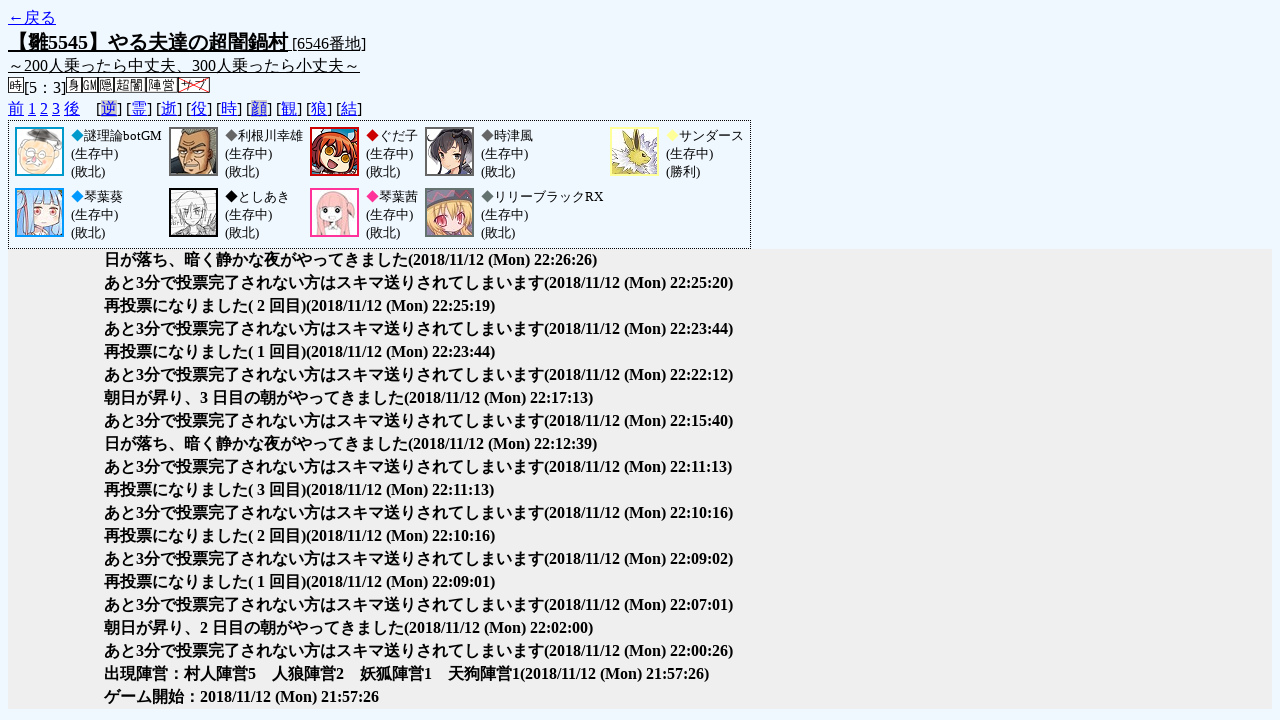

--- FILE ---
content_type: text/html; charset=UTF-8
request_url: http://alicegame.xsrv.jp/hina/old_log.php?room_no=6546&heaven_talk=on&heaven_only=on&add_role=on&time=on&watch=on&wolf_sight=on&personal_result=on&db_no=7
body_size: 1980
content:
<!DOCTYPE html>
<html lang="ja">
<head>
<meta charset="UTF-8">
<title>[6546番地] 【雛5545】やる夫達の超闇鍋 - 汝は人狼なりや？[過去ログ]</title>
<link rel="stylesheet" href="./css/old_log.css">
</head>
<body>
<a href="old_log.php?db_no=7">←戻る</a><br>
<span class="room"><span class="room-name">【雛5545】やる夫達の超闇鍋村</span> [6546番地]<br><span class="room-comment">～200人乗ったら中丈夫、300人乗ったら小丈夫～</span></span><br>
<img src="./img/room_option/real_time.gif" alt="リアルタイム制 (昼： 5 分 / 夜： 3 分)" title="リアルタイム制 (昼： 5 分 / 夜： 3 分)" class="option">[5：3]<img src="./img/room_option/dummy_boy.gif" alt="初日の夜は身代わり君" title="初日の夜は身代わり君" class="option"><img src="./img/room_option/gm_login.gif" alt="身代わり君はGM" title="身代わり君はGM" class="option"><img src="./img/room_option/auto_open_cast.gif" alt="自動で霊界の配役を公開する" title="自動で霊界の配役を公開する" class="option"><img src="./img/room_option/chaos_hyper.gif" alt="超・闇鍋モード" title="超・闇鍋モード" class="option"><img src="./img/room_option/chaos_open_cast_camp.gif" alt="配役を通知する:陣営通知" title="配役を通知する:陣営通知" class="option"><img src="./img/room_option/no_sub_role.gif" alt="サブ役職をつけない" title="サブ役職をつけない" class="option"><br>
<a href="#beforegame">前</a>
<a href="#date1">1</a>
<a href="#date2">2</a>
<a href="#date3">3</a>
<a href="#aftergame">後</a>　[<a href="old_log.php?room_no=6546&heaven_talk=on&heaven_only=on&add_role=on&time=on&watch=on&wolf_sight=on&personal_result=on&reverse_log=on&db_no=7" class="option-off">逆</a>]
[<a href="old_log.php?room_no=6546&heaven_only=on&add_role=on&time=on&watch=on&wolf_sight=on&personal_result=on&db_no=7" class="option-on">霊</a>]
[<a href="old_log.php?room_no=6546&heaven_talk=on&add_role=on&time=on&watch=on&wolf_sight=on&personal_result=on&db_no=7" class="option-on">逝</a>]
[<a href="old_log.php?room_no=6546&heaven_talk=on&heaven_only=on&time=on&watch=on&wolf_sight=on&personal_result=on&db_no=7" class="option-on">役</a>]
[<a href="old_log.php?room_no=6546&heaven_talk=on&heaven_only=on&add_role=on&watch=on&wolf_sight=on&personal_result=on&db_no=7" class="option-on">時</a>]
[<a href="old_log.php?room_no=6546&heaven_talk=on&heaven_only=on&add_role=on&time=on&watch=on&wolf_sight=on&personal_result=on&icon=on&db_no=7" class="option-off">顔</a>]
[<a href="old_log.php?room_no=6546&heaven_talk=on&heaven_only=on&add_role=on&time=on&wolf_sight=on&personal_result=on&db_no=7" class="option-on">観</a>]
[<a href="old_log.php?room_no=6546&heaven_talk=on&heaven_only=on&add_role=on&time=on&watch=on&personal_result=on&db_no=7" class="option-on">狼</a>]
[<a href="old_log.php?room_no=6546&heaven_talk=on&heaven_only=on&add_role=on&time=on&watch=on&wolf_sight=on&db_no=7" class="option-on">結</a>]

<div class="player"><table><tr>
<td><img src="./user_icon/10750.png" alt="icon" title="僕はおいしくないよ" style="border-color:#0099CC;" width="45" height="45"></td>
<td><span class="symbol" style="color:#0099CC;">◆</span>謎理論botGM<br>(生存中)<br>(敗北)</td>
<td><img src="./user_icon/364.jpg" alt="icon" title="大盛りはもう懲り懲りである" style="border-color:#666666;" width="45" height="45"></td>
<td><span class="symbol" style="color:#666666;">◆</span>利根川幸雄<br>(生存中)<br>(敗北)</td>
<td><img src="./user_icon/9593.png" alt="icon" title="　" style="border-color:#CC0000;" width="45" height="45"></td>
<td><span class="symbol" style="color:#CC0000;">◆</span>ぐだ子<br>(生存中)<br>(敗北)</td>
<td><img src="./user_icon/8238.png" alt="icon" title="しれぇ" style="border-color:#666666;" width="45" height="45"></td>
<td><span class="symbol" style="color:#666666;">◆</span>時津風<br>(生存中)<br>(敗北)</td>
<td><img src="./user_icon/1869.jpg" alt="icon" title="" style="border-color:#FFFF99;" width="45" height="45"></td>
<td><span class="symbol" style="color:#FFFF99;">◆</span>サンダース<br>(生存中)<br>(勝利)</td>
</tr>
<tr>
<td><img src="./user_icon/10698.png" alt="icon" title="" style="border-color:#0099FF;" width="45" height="45"></td>
<td><span class="symbol" style="color:#0099FF;">◆</span>琴葉葵<br>(生存中)<br>(敗北)</td>
<td><img src="./user_icon/8918.png" alt="icon" title="" style="border-color:#000000;" width="45" height="45"></td>
<td><span class="symbol" style="color:#000000;">◆</span>としあき<br>(生存中)<br>(敗北)</td>
<td><img src="./user_icon/10841.jpg" alt="icon" title="ぱんころ～" style="border-color:#FF3399;" width="45" height="45"></td>
<td><span class="symbol" style="color:#FF3399;">◆</span>琴葉茜<br>(生存中)<br>(敗北)</td>
<td><img src="./user_icon/7297.jpg" alt="icon" title="" style="border-color:#647370;" width="45" height="45"></td>
<td><span class="symbol" style="color:#647370;">◆</span>リリーブラックRX<br>(生存中)<br>(敗北)</td>
</tr></table></div>
<table id="date3" class="talk night">
<tr>
<td class="system-user" colspan="2">日が落ち、暗く静かな夜がやってきました<span>(2018/11/12 (Mon) 22:26:26)</span></td>
</tr>
</table>
<table id="date3_day" class="talk day">
<tr>
<td class="system-user" colspan="2">あと3分で投票完了されない方はスキマ送りされてしまいます<span>(2018/11/12 (Mon) 22:25:20)</span></td>
</tr>
<tr>
<td class="system-user" colspan="2">再投票になりました( 2 回目)<span>(2018/11/12 (Mon) 22:25:19)</span></td>
</tr>
<tr>
<td class="system-user" colspan="2">あと3分で投票完了されない方はスキマ送りされてしまいます<span>(2018/11/12 (Mon) 22:23:44)</span></td>
</tr>
<tr>
<td class="system-user" colspan="2">再投票になりました( 1 回目)<span>(2018/11/12 (Mon) 22:23:44)</span></td>
</tr>
<tr>
<td class="system-user" colspan="2">あと3分で投票完了されない方はスキマ送りされてしまいます<span>(2018/11/12 (Mon) 22:22:12)</span></td>
</tr>
<tr>
<td class="system-user" colspan="2">朝日が昇り、3 日目の朝がやってきました<span>(2018/11/12 (Mon) 22:17:13)</span></td>
</tr>
</table>
<table id="date2" class="talk night">
<tr>
<td class="system-user" colspan="2">あと3分で投票完了されない方はスキマ送りされてしまいます<span>(2018/11/12 (Mon) 22:15:40)</span></td>
</tr>
<tr>
<td class="system-user" colspan="2">日が落ち、暗く静かな夜がやってきました<span>(2018/11/12 (Mon) 22:12:39)</span></td>
</tr>
</table>
<table id="date2_day" class="talk day">
<tr>
<td class="system-user" colspan="2">あと3分で投票完了されない方はスキマ送りされてしまいます<span>(2018/11/12 (Mon) 22:11:13)</span></td>
</tr>
<tr>
<td class="system-user" colspan="2">再投票になりました( 3 回目)<span>(2018/11/12 (Mon) 22:11:13)</span></td>
</tr>
<tr>
<td class="system-user" colspan="2">あと3分で投票完了されない方はスキマ送りされてしまいます<span>(2018/11/12 (Mon) 22:10:16)</span></td>
</tr>
<tr>
<td class="system-user" colspan="2">再投票になりました( 2 回目)<span>(2018/11/12 (Mon) 22:10:16)</span></td>
</tr>
<tr>
<td class="system-user" colspan="2">あと3分で投票完了されない方はスキマ送りされてしまいます<span>(2018/11/12 (Mon) 22:09:02)</span></td>
</tr>
<tr>
<td class="system-user" colspan="2">再投票になりました( 1 回目)<span>(2018/11/12 (Mon) 22:09:01)</span></td>
</tr>
<tr>
<td class="system-user" colspan="2">あと3分で投票完了されない方はスキマ送りされてしまいます<span>(2018/11/12 (Mon) 22:07:01)</span></td>
</tr>
<tr>
<td class="system-user" colspan="2">朝日が昇り、2 日目の朝がやってきました<span>(2018/11/12 (Mon) 22:02:00)</span></td>
</tr>
</table>
<table id="date1" class="talk night">
<tr>
<td class="system-user" colspan="2">あと3分で投票完了されない方はスキマ送りされてしまいます<span>(2018/11/12 (Mon) 22:00:26)</span></td>
</tr>
<tr>
<td class="system-user" colspan="2">出現陣営：村人陣営5　人狼陣営2　妖狐陣営1　天狗陣営1<span>(2018/11/12 (Mon) 21:57:26)</span></td>
</tr>
<tr>
<td class="system-user" colspan="2">ゲーム開始：2018/11/12 (Mon) 21:57:26</td>
</tr>
</table>
</body>
</html>

--- FILE ---
content_type: text/css
request_url: http://alicegame.xsrv.jp/hina/css/anchor.css
body_size: 98
content:
@charset "utf-8";
a:link, a:visited {
  color: #0000FF;
}
a:active, a:hover {
  color: #FF0000;
}
